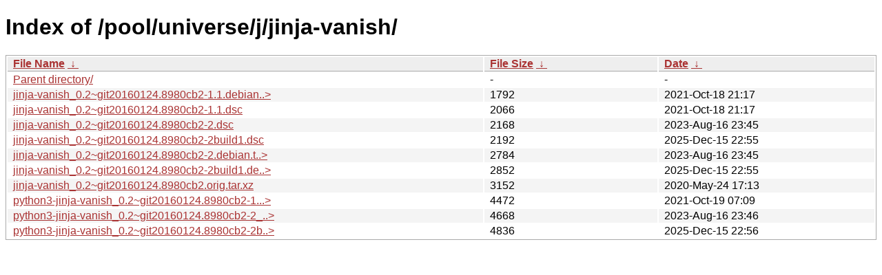

--- FILE ---
content_type: text/html
request_url: https://ftp.task.gda.pl/ubuntu/pool/universe/j/jinja-vanish/?C=S&O=A
body_size: 991
content:
<!DOCTYPE html><html><head><meta http-equiv="content-type" content="text/html; charset=utf-8"><meta name="viewport" content="width=device-width"><style type="text/css">body,html {background:#fff;font-family:"Bitstream Vera Sans","Lucida Grande","Lucida Sans Unicode",Lucidux,Verdana,Lucida,sans-serif;}tr:nth-child(even) {background:#f4f4f4;}th,td {padding:0.1em 0.5em;}th {text-align:left;font-weight:bold;background:#eee;border-bottom:1px solid #aaa;}#list {border:1px solid #aaa;width:100%;}a {color:#a33;}a:hover {color:#e33;}</style>

<title>Index of /pool/universe/j/jinja-vanish/</title>
</head><body><h1>Index of /pool/universe/j/jinja-vanish/</h1>
<table id="list"><thead><tr><th style="width:55%"><a href="?C=N&amp;O=A">File Name</a>&nbsp;<a href="?C=N&amp;O=D">&nbsp;&darr;&nbsp;</a></th><th style="width:20%"><a href="?C=S&amp;O=A">File Size</a>&nbsp;<a href="?C=S&amp;O=D">&nbsp;&darr;&nbsp;</a></th><th style="width:25%"><a href="?C=M&amp;O=A">Date</a>&nbsp;<a href="?C=M&amp;O=D">&nbsp;&darr;&nbsp;</a></th></tr></thead>
<tbody><tr><td class="link"><a href="../?C=S&amp;O=A">Parent directory/</a></td><td class="size">-</td><td class="date">-</td></tr>
<tr><td class="link"><a href="jinja-vanish_0.2~git20160124.8980cb2-1.1.debian.tar.xz" title="jinja-vanish_0.2~git20160124.8980cb2-1.1.debian.tar.xz">jinja-vanish_0.2~git20160124.8980cb2-1.1.debian..&gt;</a></td><td class="size">               1792</td><td class="date">2021-Oct-18 21:17</td></tr>
<tr><td class="link"><a href="jinja-vanish_0.2~git20160124.8980cb2-1.1.dsc" title="jinja-vanish_0.2~git20160124.8980cb2-1.1.dsc">jinja-vanish_0.2~git20160124.8980cb2-1.1.dsc</a></td><td class="size">               2066</td><td class="date">2021-Oct-18 21:17</td></tr>
<tr><td class="link"><a href="jinja-vanish_0.2~git20160124.8980cb2-2.dsc" title="jinja-vanish_0.2~git20160124.8980cb2-2.dsc">jinja-vanish_0.2~git20160124.8980cb2-2.dsc</a></td><td class="size">               2168</td><td class="date">2023-Aug-16 23:45</td></tr>
<tr><td class="link"><a href="jinja-vanish_0.2~git20160124.8980cb2-2build1.dsc" title="jinja-vanish_0.2~git20160124.8980cb2-2build1.dsc">jinja-vanish_0.2~git20160124.8980cb2-2build1.dsc</a></td><td class="size">               2192</td><td class="date">2025-Dec-15 22:55</td></tr>
<tr><td class="link"><a href="jinja-vanish_0.2~git20160124.8980cb2-2.debian.tar.xz" title="jinja-vanish_0.2~git20160124.8980cb2-2.debian.tar.xz">jinja-vanish_0.2~git20160124.8980cb2-2.debian.t..&gt;</a></td><td class="size">               2784</td><td class="date">2023-Aug-16 23:45</td></tr>
<tr><td class="link"><a href="jinja-vanish_0.2~git20160124.8980cb2-2build1.debian.tar.xz" title="jinja-vanish_0.2~git20160124.8980cb2-2build1.debian.tar.xz">jinja-vanish_0.2~git20160124.8980cb2-2build1.de..&gt;</a></td><td class="size">               2852</td><td class="date">2025-Dec-15 22:55</td></tr>
<tr><td class="link"><a href="jinja-vanish_0.2~git20160124.8980cb2.orig.tar.xz" title="jinja-vanish_0.2~git20160124.8980cb2.orig.tar.xz">jinja-vanish_0.2~git20160124.8980cb2.orig.tar.xz</a></td><td class="size">               3152</td><td class="date">2020-May-24 17:13</td></tr>
<tr><td class="link"><a href="python3-jinja-vanish_0.2~git20160124.8980cb2-1.1_all.deb" title="python3-jinja-vanish_0.2~git20160124.8980cb2-1.1_all.deb">python3-jinja-vanish_0.2~git20160124.8980cb2-1...&gt;</a></td><td class="size">               4472</td><td class="date">2021-Oct-19 07:09</td></tr>
<tr><td class="link"><a href="python3-jinja-vanish_0.2~git20160124.8980cb2-2_all.deb" title="python3-jinja-vanish_0.2~git20160124.8980cb2-2_all.deb">python3-jinja-vanish_0.2~git20160124.8980cb2-2_..&gt;</a></td><td class="size">               4668</td><td class="date">2023-Aug-16 23:46</td></tr>
<tr><td class="link"><a href="python3-jinja-vanish_0.2~git20160124.8980cb2-2build1_all.deb" title="python3-jinja-vanish_0.2~git20160124.8980cb2-2build1_all.deb">python3-jinja-vanish_0.2~git20160124.8980cb2-2b..&gt;</a></td><td class="size">               4836</td><td class="date">2025-Dec-15 22:56</td></tr>
</tbody></table></body></html>